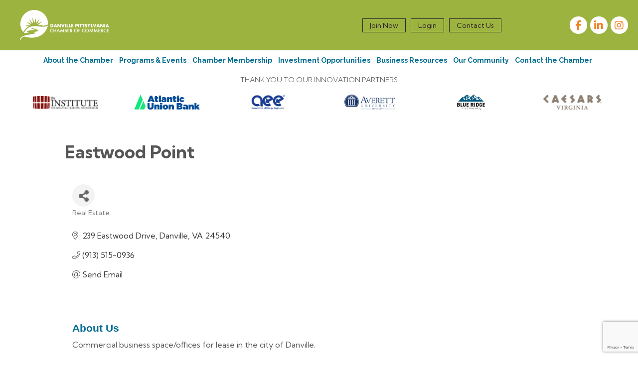

--- FILE ---
content_type: text/html; charset=utf-8
request_url: https://www.google.com/recaptcha/enterprise/anchor?ar=1&k=6LfI_T8rAAAAAMkWHrLP_GfSf3tLy9tKa839wcWa&co=aHR0cHM6Ly9idXNpbmVzcy5kcGNoYW1iZXIub3JnOjQ0Mw..&hl=en&v=PoyoqOPhxBO7pBk68S4YbpHZ&size=invisible&anchor-ms=20000&execute-ms=30000&cb=rbowo1bg7w2d
body_size: 48823
content:
<!DOCTYPE HTML><html dir="ltr" lang="en"><head><meta http-equiv="Content-Type" content="text/html; charset=UTF-8">
<meta http-equiv="X-UA-Compatible" content="IE=edge">
<title>reCAPTCHA</title>
<style type="text/css">
/* cyrillic-ext */
@font-face {
  font-family: 'Roboto';
  font-style: normal;
  font-weight: 400;
  font-stretch: 100%;
  src: url(//fonts.gstatic.com/s/roboto/v48/KFO7CnqEu92Fr1ME7kSn66aGLdTylUAMa3GUBHMdazTgWw.woff2) format('woff2');
  unicode-range: U+0460-052F, U+1C80-1C8A, U+20B4, U+2DE0-2DFF, U+A640-A69F, U+FE2E-FE2F;
}
/* cyrillic */
@font-face {
  font-family: 'Roboto';
  font-style: normal;
  font-weight: 400;
  font-stretch: 100%;
  src: url(//fonts.gstatic.com/s/roboto/v48/KFO7CnqEu92Fr1ME7kSn66aGLdTylUAMa3iUBHMdazTgWw.woff2) format('woff2');
  unicode-range: U+0301, U+0400-045F, U+0490-0491, U+04B0-04B1, U+2116;
}
/* greek-ext */
@font-face {
  font-family: 'Roboto';
  font-style: normal;
  font-weight: 400;
  font-stretch: 100%;
  src: url(//fonts.gstatic.com/s/roboto/v48/KFO7CnqEu92Fr1ME7kSn66aGLdTylUAMa3CUBHMdazTgWw.woff2) format('woff2');
  unicode-range: U+1F00-1FFF;
}
/* greek */
@font-face {
  font-family: 'Roboto';
  font-style: normal;
  font-weight: 400;
  font-stretch: 100%;
  src: url(//fonts.gstatic.com/s/roboto/v48/KFO7CnqEu92Fr1ME7kSn66aGLdTylUAMa3-UBHMdazTgWw.woff2) format('woff2');
  unicode-range: U+0370-0377, U+037A-037F, U+0384-038A, U+038C, U+038E-03A1, U+03A3-03FF;
}
/* math */
@font-face {
  font-family: 'Roboto';
  font-style: normal;
  font-weight: 400;
  font-stretch: 100%;
  src: url(//fonts.gstatic.com/s/roboto/v48/KFO7CnqEu92Fr1ME7kSn66aGLdTylUAMawCUBHMdazTgWw.woff2) format('woff2');
  unicode-range: U+0302-0303, U+0305, U+0307-0308, U+0310, U+0312, U+0315, U+031A, U+0326-0327, U+032C, U+032F-0330, U+0332-0333, U+0338, U+033A, U+0346, U+034D, U+0391-03A1, U+03A3-03A9, U+03B1-03C9, U+03D1, U+03D5-03D6, U+03F0-03F1, U+03F4-03F5, U+2016-2017, U+2034-2038, U+203C, U+2040, U+2043, U+2047, U+2050, U+2057, U+205F, U+2070-2071, U+2074-208E, U+2090-209C, U+20D0-20DC, U+20E1, U+20E5-20EF, U+2100-2112, U+2114-2115, U+2117-2121, U+2123-214F, U+2190, U+2192, U+2194-21AE, U+21B0-21E5, U+21F1-21F2, U+21F4-2211, U+2213-2214, U+2216-22FF, U+2308-230B, U+2310, U+2319, U+231C-2321, U+2336-237A, U+237C, U+2395, U+239B-23B7, U+23D0, U+23DC-23E1, U+2474-2475, U+25AF, U+25B3, U+25B7, U+25BD, U+25C1, U+25CA, U+25CC, U+25FB, U+266D-266F, U+27C0-27FF, U+2900-2AFF, U+2B0E-2B11, U+2B30-2B4C, U+2BFE, U+3030, U+FF5B, U+FF5D, U+1D400-1D7FF, U+1EE00-1EEFF;
}
/* symbols */
@font-face {
  font-family: 'Roboto';
  font-style: normal;
  font-weight: 400;
  font-stretch: 100%;
  src: url(//fonts.gstatic.com/s/roboto/v48/KFO7CnqEu92Fr1ME7kSn66aGLdTylUAMaxKUBHMdazTgWw.woff2) format('woff2');
  unicode-range: U+0001-000C, U+000E-001F, U+007F-009F, U+20DD-20E0, U+20E2-20E4, U+2150-218F, U+2190, U+2192, U+2194-2199, U+21AF, U+21E6-21F0, U+21F3, U+2218-2219, U+2299, U+22C4-22C6, U+2300-243F, U+2440-244A, U+2460-24FF, U+25A0-27BF, U+2800-28FF, U+2921-2922, U+2981, U+29BF, U+29EB, U+2B00-2BFF, U+4DC0-4DFF, U+FFF9-FFFB, U+10140-1018E, U+10190-1019C, U+101A0, U+101D0-101FD, U+102E0-102FB, U+10E60-10E7E, U+1D2C0-1D2D3, U+1D2E0-1D37F, U+1F000-1F0FF, U+1F100-1F1AD, U+1F1E6-1F1FF, U+1F30D-1F30F, U+1F315, U+1F31C, U+1F31E, U+1F320-1F32C, U+1F336, U+1F378, U+1F37D, U+1F382, U+1F393-1F39F, U+1F3A7-1F3A8, U+1F3AC-1F3AF, U+1F3C2, U+1F3C4-1F3C6, U+1F3CA-1F3CE, U+1F3D4-1F3E0, U+1F3ED, U+1F3F1-1F3F3, U+1F3F5-1F3F7, U+1F408, U+1F415, U+1F41F, U+1F426, U+1F43F, U+1F441-1F442, U+1F444, U+1F446-1F449, U+1F44C-1F44E, U+1F453, U+1F46A, U+1F47D, U+1F4A3, U+1F4B0, U+1F4B3, U+1F4B9, U+1F4BB, U+1F4BF, U+1F4C8-1F4CB, U+1F4D6, U+1F4DA, U+1F4DF, U+1F4E3-1F4E6, U+1F4EA-1F4ED, U+1F4F7, U+1F4F9-1F4FB, U+1F4FD-1F4FE, U+1F503, U+1F507-1F50B, U+1F50D, U+1F512-1F513, U+1F53E-1F54A, U+1F54F-1F5FA, U+1F610, U+1F650-1F67F, U+1F687, U+1F68D, U+1F691, U+1F694, U+1F698, U+1F6AD, U+1F6B2, U+1F6B9-1F6BA, U+1F6BC, U+1F6C6-1F6CF, U+1F6D3-1F6D7, U+1F6E0-1F6EA, U+1F6F0-1F6F3, U+1F6F7-1F6FC, U+1F700-1F7FF, U+1F800-1F80B, U+1F810-1F847, U+1F850-1F859, U+1F860-1F887, U+1F890-1F8AD, U+1F8B0-1F8BB, U+1F8C0-1F8C1, U+1F900-1F90B, U+1F93B, U+1F946, U+1F984, U+1F996, U+1F9E9, U+1FA00-1FA6F, U+1FA70-1FA7C, U+1FA80-1FA89, U+1FA8F-1FAC6, U+1FACE-1FADC, U+1FADF-1FAE9, U+1FAF0-1FAF8, U+1FB00-1FBFF;
}
/* vietnamese */
@font-face {
  font-family: 'Roboto';
  font-style: normal;
  font-weight: 400;
  font-stretch: 100%;
  src: url(//fonts.gstatic.com/s/roboto/v48/KFO7CnqEu92Fr1ME7kSn66aGLdTylUAMa3OUBHMdazTgWw.woff2) format('woff2');
  unicode-range: U+0102-0103, U+0110-0111, U+0128-0129, U+0168-0169, U+01A0-01A1, U+01AF-01B0, U+0300-0301, U+0303-0304, U+0308-0309, U+0323, U+0329, U+1EA0-1EF9, U+20AB;
}
/* latin-ext */
@font-face {
  font-family: 'Roboto';
  font-style: normal;
  font-weight: 400;
  font-stretch: 100%;
  src: url(//fonts.gstatic.com/s/roboto/v48/KFO7CnqEu92Fr1ME7kSn66aGLdTylUAMa3KUBHMdazTgWw.woff2) format('woff2');
  unicode-range: U+0100-02BA, U+02BD-02C5, U+02C7-02CC, U+02CE-02D7, U+02DD-02FF, U+0304, U+0308, U+0329, U+1D00-1DBF, U+1E00-1E9F, U+1EF2-1EFF, U+2020, U+20A0-20AB, U+20AD-20C0, U+2113, U+2C60-2C7F, U+A720-A7FF;
}
/* latin */
@font-face {
  font-family: 'Roboto';
  font-style: normal;
  font-weight: 400;
  font-stretch: 100%;
  src: url(//fonts.gstatic.com/s/roboto/v48/KFO7CnqEu92Fr1ME7kSn66aGLdTylUAMa3yUBHMdazQ.woff2) format('woff2');
  unicode-range: U+0000-00FF, U+0131, U+0152-0153, U+02BB-02BC, U+02C6, U+02DA, U+02DC, U+0304, U+0308, U+0329, U+2000-206F, U+20AC, U+2122, U+2191, U+2193, U+2212, U+2215, U+FEFF, U+FFFD;
}
/* cyrillic-ext */
@font-face {
  font-family: 'Roboto';
  font-style: normal;
  font-weight: 500;
  font-stretch: 100%;
  src: url(//fonts.gstatic.com/s/roboto/v48/KFO7CnqEu92Fr1ME7kSn66aGLdTylUAMa3GUBHMdazTgWw.woff2) format('woff2');
  unicode-range: U+0460-052F, U+1C80-1C8A, U+20B4, U+2DE0-2DFF, U+A640-A69F, U+FE2E-FE2F;
}
/* cyrillic */
@font-face {
  font-family: 'Roboto';
  font-style: normal;
  font-weight: 500;
  font-stretch: 100%;
  src: url(//fonts.gstatic.com/s/roboto/v48/KFO7CnqEu92Fr1ME7kSn66aGLdTylUAMa3iUBHMdazTgWw.woff2) format('woff2');
  unicode-range: U+0301, U+0400-045F, U+0490-0491, U+04B0-04B1, U+2116;
}
/* greek-ext */
@font-face {
  font-family: 'Roboto';
  font-style: normal;
  font-weight: 500;
  font-stretch: 100%;
  src: url(//fonts.gstatic.com/s/roboto/v48/KFO7CnqEu92Fr1ME7kSn66aGLdTylUAMa3CUBHMdazTgWw.woff2) format('woff2');
  unicode-range: U+1F00-1FFF;
}
/* greek */
@font-face {
  font-family: 'Roboto';
  font-style: normal;
  font-weight: 500;
  font-stretch: 100%;
  src: url(//fonts.gstatic.com/s/roboto/v48/KFO7CnqEu92Fr1ME7kSn66aGLdTylUAMa3-UBHMdazTgWw.woff2) format('woff2');
  unicode-range: U+0370-0377, U+037A-037F, U+0384-038A, U+038C, U+038E-03A1, U+03A3-03FF;
}
/* math */
@font-face {
  font-family: 'Roboto';
  font-style: normal;
  font-weight: 500;
  font-stretch: 100%;
  src: url(//fonts.gstatic.com/s/roboto/v48/KFO7CnqEu92Fr1ME7kSn66aGLdTylUAMawCUBHMdazTgWw.woff2) format('woff2');
  unicode-range: U+0302-0303, U+0305, U+0307-0308, U+0310, U+0312, U+0315, U+031A, U+0326-0327, U+032C, U+032F-0330, U+0332-0333, U+0338, U+033A, U+0346, U+034D, U+0391-03A1, U+03A3-03A9, U+03B1-03C9, U+03D1, U+03D5-03D6, U+03F0-03F1, U+03F4-03F5, U+2016-2017, U+2034-2038, U+203C, U+2040, U+2043, U+2047, U+2050, U+2057, U+205F, U+2070-2071, U+2074-208E, U+2090-209C, U+20D0-20DC, U+20E1, U+20E5-20EF, U+2100-2112, U+2114-2115, U+2117-2121, U+2123-214F, U+2190, U+2192, U+2194-21AE, U+21B0-21E5, U+21F1-21F2, U+21F4-2211, U+2213-2214, U+2216-22FF, U+2308-230B, U+2310, U+2319, U+231C-2321, U+2336-237A, U+237C, U+2395, U+239B-23B7, U+23D0, U+23DC-23E1, U+2474-2475, U+25AF, U+25B3, U+25B7, U+25BD, U+25C1, U+25CA, U+25CC, U+25FB, U+266D-266F, U+27C0-27FF, U+2900-2AFF, U+2B0E-2B11, U+2B30-2B4C, U+2BFE, U+3030, U+FF5B, U+FF5D, U+1D400-1D7FF, U+1EE00-1EEFF;
}
/* symbols */
@font-face {
  font-family: 'Roboto';
  font-style: normal;
  font-weight: 500;
  font-stretch: 100%;
  src: url(//fonts.gstatic.com/s/roboto/v48/KFO7CnqEu92Fr1ME7kSn66aGLdTylUAMaxKUBHMdazTgWw.woff2) format('woff2');
  unicode-range: U+0001-000C, U+000E-001F, U+007F-009F, U+20DD-20E0, U+20E2-20E4, U+2150-218F, U+2190, U+2192, U+2194-2199, U+21AF, U+21E6-21F0, U+21F3, U+2218-2219, U+2299, U+22C4-22C6, U+2300-243F, U+2440-244A, U+2460-24FF, U+25A0-27BF, U+2800-28FF, U+2921-2922, U+2981, U+29BF, U+29EB, U+2B00-2BFF, U+4DC0-4DFF, U+FFF9-FFFB, U+10140-1018E, U+10190-1019C, U+101A0, U+101D0-101FD, U+102E0-102FB, U+10E60-10E7E, U+1D2C0-1D2D3, U+1D2E0-1D37F, U+1F000-1F0FF, U+1F100-1F1AD, U+1F1E6-1F1FF, U+1F30D-1F30F, U+1F315, U+1F31C, U+1F31E, U+1F320-1F32C, U+1F336, U+1F378, U+1F37D, U+1F382, U+1F393-1F39F, U+1F3A7-1F3A8, U+1F3AC-1F3AF, U+1F3C2, U+1F3C4-1F3C6, U+1F3CA-1F3CE, U+1F3D4-1F3E0, U+1F3ED, U+1F3F1-1F3F3, U+1F3F5-1F3F7, U+1F408, U+1F415, U+1F41F, U+1F426, U+1F43F, U+1F441-1F442, U+1F444, U+1F446-1F449, U+1F44C-1F44E, U+1F453, U+1F46A, U+1F47D, U+1F4A3, U+1F4B0, U+1F4B3, U+1F4B9, U+1F4BB, U+1F4BF, U+1F4C8-1F4CB, U+1F4D6, U+1F4DA, U+1F4DF, U+1F4E3-1F4E6, U+1F4EA-1F4ED, U+1F4F7, U+1F4F9-1F4FB, U+1F4FD-1F4FE, U+1F503, U+1F507-1F50B, U+1F50D, U+1F512-1F513, U+1F53E-1F54A, U+1F54F-1F5FA, U+1F610, U+1F650-1F67F, U+1F687, U+1F68D, U+1F691, U+1F694, U+1F698, U+1F6AD, U+1F6B2, U+1F6B9-1F6BA, U+1F6BC, U+1F6C6-1F6CF, U+1F6D3-1F6D7, U+1F6E0-1F6EA, U+1F6F0-1F6F3, U+1F6F7-1F6FC, U+1F700-1F7FF, U+1F800-1F80B, U+1F810-1F847, U+1F850-1F859, U+1F860-1F887, U+1F890-1F8AD, U+1F8B0-1F8BB, U+1F8C0-1F8C1, U+1F900-1F90B, U+1F93B, U+1F946, U+1F984, U+1F996, U+1F9E9, U+1FA00-1FA6F, U+1FA70-1FA7C, U+1FA80-1FA89, U+1FA8F-1FAC6, U+1FACE-1FADC, U+1FADF-1FAE9, U+1FAF0-1FAF8, U+1FB00-1FBFF;
}
/* vietnamese */
@font-face {
  font-family: 'Roboto';
  font-style: normal;
  font-weight: 500;
  font-stretch: 100%;
  src: url(//fonts.gstatic.com/s/roboto/v48/KFO7CnqEu92Fr1ME7kSn66aGLdTylUAMa3OUBHMdazTgWw.woff2) format('woff2');
  unicode-range: U+0102-0103, U+0110-0111, U+0128-0129, U+0168-0169, U+01A0-01A1, U+01AF-01B0, U+0300-0301, U+0303-0304, U+0308-0309, U+0323, U+0329, U+1EA0-1EF9, U+20AB;
}
/* latin-ext */
@font-face {
  font-family: 'Roboto';
  font-style: normal;
  font-weight: 500;
  font-stretch: 100%;
  src: url(//fonts.gstatic.com/s/roboto/v48/KFO7CnqEu92Fr1ME7kSn66aGLdTylUAMa3KUBHMdazTgWw.woff2) format('woff2');
  unicode-range: U+0100-02BA, U+02BD-02C5, U+02C7-02CC, U+02CE-02D7, U+02DD-02FF, U+0304, U+0308, U+0329, U+1D00-1DBF, U+1E00-1E9F, U+1EF2-1EFF, U+2020, U+20A0-20AB, U+20AD-20C0, U+2113, U+2C60-2C7F, U+A720-A7FF;
}
/* latin */
@font-face {
  font-family: 'Roboto';
  font-style: normal;
  font-weight: 500;
  font-stretch: 100%;
  src: url(//fonts.gstatic.com/s/roboto/v48/KFO7CnqEu92Fr1ME7kSn66aGLdTylUAMa3yUBHMdazQ.woff2) format('woff2');
  unicode-range: U+0000-00FF, U+0131, U+0152-0153, U+02BB-02BC, U+02C6, U+02DA, U+02DC, U+0304, U+0308, U+0329, U+2000-206F, U+20AC, U+2122, U+2191, U+2193, U+2212, U+2215, U+FEFF, U+FFFD;
}
/* cyrillic-ext */
@font-face {
  font-family: 'Roboto';
  font-style: normal;
  font-weight: 900;
  font-stretch: 100%;
  src: url(//fonts.gstatic.com/s/roboto/v48/KFO7CnqEu92Fr1ME7kSn66aGLdTylUAMa3GUBHMdazTgWw.woff2) format('woff2');
  unicode-range: U+0460-052F, U+1C80-1C8A, U+20B4, U+2DE0-2DFF, U+A640-A69F, U+FE2E-FE2F;
}
/* cyrillic */
@font-face {
  font-family: 'Roboto';
  font-style: normal;
  font-weight: 900;
  font-stretch: 100%;
  src: url(//fonts.gstatic.com/s/roboto/v48/KFO7CnqEu92Fr1ME7kSn66aGLdTylUAMa3iUBHMdazTgWw.woff2) format('woff2');
  unicode-range: U+0301, U+0400-045F, U+0490-0491, U+04B0-04B1, U+2116;
}
/* greek-ext */
@font-face {
  font-family: 'Roboto';
  font-style: normal;
  font-weight: 900;
  font-stretch: 100%;
  src: url(//fonts.gstatic.com/s/roboto/v48/KFO7CnqEu92Fr1ME7kSn66aGLdTylUAMa3CUBHMdazTgWw.woff2) format('woff2');
  unicode-range: U+1F00-1FFF;
}
/* greek */
@font-face {
  font-family: 'Roboto';
  font-style: normal;
  font-weight: 900;
  font-stretch: 100%;
  src: url(//fonts.gstatic.com/s/roboto/v48/KFO7CnqEu92Fr1ME7kSn66aGLdTylUAMa3-UBHMdazTgWw.woff2) format('woff2');
  unicode-range: U+0370-0377, U+037A-037F, U+0384-038A, U+038C, U+038E-03A1, U+03A3-03FF;
}
/* math */
@font-face {
  font-family: 'Roboto';
  font-style: normal;
  font-weight: 900;
  font-stretch: 100%;
  src: url(//fonts.gstatic.com/s/roboto/v48/KFO7CnqEu92Fr1ME7kSn66aGLdTylUAMawCUBHMdazTgWw.woff2) format('woff2');
  unicode-range: U+0302-0303, U+0305, U+0307-0308, U+0310, U+0312, U+0315, U+031A, U+0326-0327, U+032C, U+032F-0330, U+0332-0333, U+0338, U+033A, U+0346, U+034D, U+0391-03A1, U+03A3-03A9, U+03B1-03C9, U+03D1, U+03D5-03D6, U+03F0-03F1, U+03F4-03F5, U+2016-2017, U+2034-2038, U+203C, U+2040, U+2043, U+2047, U+2050, U+2057, U+205F, U+2070-2071, U+2074-208E, U+2090-209C, U+20D0-20DC, U+20E1, U+20E5-20EF, U+2100-2112, U+2114-2115, U+2117-2121, U+2123-214F, U+2190, U+2192, U+2194-21AE, U+21B0-21E5, U+21F1-21F2, U+21F4-2211, U+2213-2214, U+2216-22FF, U+2308-230B, U+2310, U+2319, U+231C-2321, U+2336-237A, U+237C, U+2395, U+239B-23B7, U+23D0, U+23DC-23E1, U+2474-2475, U+25AF, U+25B3, U+25B7, U+25BD, U+25C1, U+25CA, U+25CC, U+25FB, U+266D-266F, U+27C0-27FF, U+2900-2AFF, U+2B0E-2B11, U+2B30-2B4C, U+2BFE, U+3030, U+FF5B, U+FF5D, U+1D400-1D7FF, U+1EE00-1EEFF;
}
/* symbols */
@font-face {
  font-family: 'Roboto';
  font-style: normal;
  font-weight: 900;
  font-stretch: 100%;
  src: url(//fonts.gstatic.com/s/roboto/v48/KFO7CnqEu92Fr1ME7kSn66aGLdTylUAMaxKUBHMdazTgWw.woff2) format('woff2');
  unicode-range: U+0001-000C, U+000E-001F, U+007F-009F, U+20DD-20E0, U+20E2-20E4, U+2150-218F, U+2190, U+2192, U+2194-2199, U+21AF, U+21E6-21F0, U+21F3, U+2218-2219, U+2299, U+22C4-22C6, U+2300-243F, U+2440-244A, U+2460-24FF, U+25A0-27BF, U+2800-28FF, U+2921-2922, U+2981, U+29BF, U+29EB, U+2B00-2BFF, U+4DC0-4DFF, U+FFF9-FFFB, U+10140-1018E, U+10190-1019C, U+101A0, U+101D0-101FD, U+102E0-102FB, U+10E60-10E7E, U+1D2C0-1D2D3, U+1D2E0-1D37F, U+1F000-1F0FF, U+1F100-1F1AD, U+1F1E6-1F1FF, U+1F30D-1F30F, U+1F315, U+1F31C, U+1F31E, U+1F320-1F32C, U+1F336, U+1F378, U+1F37D, U+1F382, U+1F393-1F39F, U+1F3A7-1F3A8, U+1F3AC-1F3AF, U+1F3C2, U+1F3C4-1F3C6, U+1F3CA-1F3CE, U+1F3D4-1F3E0, U+1F3ED, U+1F3F1-1F3F3, U+1F3F5-1F3F7, U+1F408, U+1F415, U+1F41F, U+1F426, U+1F43F, U+1F441-1F442, U+1F444, U+1F446-1F449, U+1F44C-1F44E, U+1F453, U+1F46A, U+1F47D, U+1F4A3, U+1F4B0, U+1F4B3, U+1F4B9, U+1F4BB, U+1F4BF, U+1F4C8-1F4CB, U+1F4D6, U+1F4DA, U+1F4DF, U+1F4E3-1F4E6, U+1F4EA-1F4ED, U+1F4F7, U+1F4F9-1F4FB, U+1F4FD-1F4FE, U+1F503, U+1F507-1F50B, U+1F50D, U+1F512-1F513, U+1F53E-1F54A, U+1F54F-1F5FA, U+1F610, U+1F650-1F67F, U+1F687, U+1F68D, U+1F691, U+1F694, U+1F698, U+1F6AD, U+1F6B2, U+1F6B9-1F6BA, U+1F6BC, U+1F6C6-1F6CF, U+1F6D3-1F6D7, U+1F6E0-1F6EA, U+1F6F0-1F6F3, U+1F6F7-1F6FC, U+1F700-1F7FF, U+1F800-1F80B, U+1F810-1F847, U+1F850-1F859, U+1F860-1F887, U+1F890-1F8AD, U+1F8B0-1F8BB, U+1F8C0-1F8C1, U+1F900-1F90B, U+1F93B, U+1F946, U+1F984, U+1F996, U+1F9E9, U+1FA00-1FA6F, U+1FA70-1FA7C, U+1FA80-1FA89, U+1FA8F-1FAC6, U+1FACE-1FADC, U+1FADF-1FAE9, U+1FAF0-1FAF8, U+1FB00-1FBFF;
}
/* vietnamese */
@font-face {
  font-family: 'Roboto';
  font-style: normal;
  font-weight: 900;
  font-stretch: 100%;
  src: url(//fonts.gstatic.com/s/roboto/v48/KFO7CnqEu92Fr1ME7kSn66aGLdTylUAMa3OUBHMdazTgWw.woff2) format('woff2');
  unicode-range: U+0102-0103, U+0110-0111, U+0128-0129, U+0168-0169, U+01A0-01A1, U+01AF-01B0, U+0300-0301, U+0303-0304, U+0308-0309, U+0323, U+0329, U+1EA0-1EF9, U+20AB;
}
/* latin-ext */
@font-face {
  font-family: 'Roboto';
  font-style: normal;
  font-weight: 900;
  font-stretch: 100%;
  src: url(//fonts.gstatic.com/s/roboto/v48/KFO7CnqEu92Fr1ME7kSn66aGLdTylUAMa3KUBHMdazTgWw.woff2) format('woff2');
  unicode-range: U+0100-02BA, U+02BD-02C5, U+02C7-02CC, U+02CE-02D7, U+02DD-02FF, U+0304, U+0308, U+0329, U+1D00-1DBF, U+1E00-1E9F, U+1EF2-1EFF, U+2020, U+20A0-20AB, U+20AD-20C0, U+2113, U+2C60-2C7F, U+A720-A7FF;
}
/* latin */
@font-face {
  font-family: 'Roboto';
  font-style: normal;
  font-weight: 900;
  font-stretch: 100%;
  src: url(//fonts.gstatic.com/s/roboto/v48/KFO7CnqEu92Fr1ME7kSn66aGLdTylUAMa3yUBHMdazQ.woff2) format('woff2');
  unicode-range: U+0000-00FF, U+0131, U+0152-0153, U+02BB-02BC, U+02C6, U+02DA, U+02DC, U+0304, U+0308, U+0329, U+2000-206F, U+20AC, U+2122, U+2191, U+2193, U+2212, U+2215, U+FEFF, U+FFFD;
}

</style>
<link rel="stylesheet" type="text/css" href="https://www.gstatic.com/recaptcha/releases/PoyoqOPhxBO7pBk68S4YbpHZ/styles__ltr.css">
<script nonce="w1UWStGCzYe5V3sKNAYVBQ" type="text/javascript">window['__recaptcha_api'] = 'https://www.google.com/recaptcha/enterprise/';</script>
<script type="text/javascript" src="https://www.gstatic.com/recaptcha/releases/PoyoqOPhxBO7pBk68S4YbpHZ/recaptcha__en.js" nonce="w1UWStGCzYe5V3sKNAYVBQ">
      
    </script></head>
<body><div id="rc-anchor-alert" class="rc-anchor-alert"></div>
<input type="hidden" id="recaptcha-token" value="[base64]">
<script type="text/javascript" nonce="w1UWStGCzYe5V3sKNAYVBQ">
      recaptcha.anchor.Main.init("[\x22ainput\x22,[\x22bgdata\x22,\x22\x22,\[base64]/[base64]/[base64]/ZyhXLGgpOnEoW04sMjEsbF0sVywwKSxoKSxmYWxzZSxmYWxzZSl9Y2F0Y2goayl7RygzNTgsVyk/[base64]/[base64]/[base64]/[base64]/[base64]/[base64]/[base64]/bmV3IEJbT10oRFswXSk6dz09Mj9uZXcgQltPXShEWzBdLERbMV0pOnc9PTM/bmV3IEJbT10oRFswXSxEWzFdLERbMl0pOnc9PTQ/[base64]/[base64]/[base64]/[base64]/[base64]\\u003d\x22,\[base64]\x22,\[base64]/[base64]/DhzA8U8K2GWbClFtsDwUiwqJ6T04YTcKcEU1ZQVR0YG1nWBo/LsOPAgV7wofDvlrDjsKDw68Aw5zDqgPDqHdhZsKew6zCs1wVKcK+LmfCpsOvwp8Dw5rCoGsEwrLCl8Ogw6LDgMOlIMKUwqDDlk1gMsOSwotkwpY/wrxtK2MkE2kTKsKqwrzDgcK4HsOUwofCp2N5w5nCj0gqwrVOw4g/[base64]/DsV8gDSDCsG5fDcO6wqkNCjUXUj7DsMKLAkZHwprDtQbDvsKmw6wdA1PDkcOYAXbCohMwb8K3c0Q1w4fDvEfDisKSw6d8w5s5eMOPYnjCmsKcwqBnc3XDucKGUBnDhMKqUMOCwpHCgDY/woDDpBtqw6IAPMOBERPCvmDDtSnCn8K6LsKNwr0DbcOpH8OrJcOoD8KsTmbCjDkOdMO/ScKoeCQEwqnCsMOVwq8DJ8OUFEDDhsO8w4/[base64]/DigHCu8KXw6IlIMOuO2HDt1MRwqIlfsOTBXduQsOtwoZlTEDCpWDDvnzCqTfCvVxqwqMhw5zDrDbCpgYNwoRcw5XChyXDoMOzCwLDkk3Ct8OywpLDhcK9Ik/[base64]/[base64]/DjMKSw7PDiMOwI8KzZ8OuPBgmwrrCmRvCjj3DnHRGw69hw6DCqcO3w7l0AcK3dMOxw5/[base64]/CscOxAcO2w7fCrsOSw4/Dp8OOE8OtASbDhsKjM8OhfgnDl8K5wr9/[base64]/DuGIXw6d1RjgwwqLDiTHDswNZBWzDlCZVw5HDvSXClcKQwpfDhhrCrcOHw6Fnw6wowpdEwqjDi8Oow5fCuA5qHBxQXxkRwpHDg8O6wrfCksO4w5bDjVzCnRQ2YCF7NMODN0LCmHA3w7fDgsKlI8KYwolFJ8KkwoHCisK9wq0Ow7rDo8OCw4/DvcKFT8KQQhrCqsK4w63CkRvDjB3DssK7wpzDu2RTwqUXwqhGwqHDksK5fB5CcTLDrMKuGynCncO2w7bCmGEow7/Dmw7Ck8K4wqXDghLDujY0IWQpwpPDmm3Cjk15f8OuwqknMT7DlAotYsKMw5vDsHZ9wqfCncO1dn3CvUvDtMOMb8OdbyfDpMOMBT4iTW0PUHNEwoHCgA7Cnhd/w5PCsATCrW1QIMKkwobDtEbDsHogwrHDpcOTOgPCm8KjfcOMAXkiSx/DoxdgwoEGwrbDlS/DmgQKwofDlsKCYMKOM8KOw6vDqsK/[base64]/Dj8Ogw69SwrrDnSADWSUzw6nCvwUUwqbCssOkw5EFwqsMIX7CtsOkXsOkw457LsKMw5d2bnLDl8OXeMK+d8OpXErDgDbCkVnCsnXCscO5D8KWCsKSF33Cq2PDhBLDocKdwo3DqsK8wqM8S8Oswq1MHDfCs1HChGbCpG7DhzMzfVXDh8O3w5/DgMK8w4LDhDxQFVDChgQgYsKEw7XDssK0wo7CslrDlxI6C3kEMy5AdgvCnWvDjMKkw4HDlcK6CcKJwr7Dr8KFJj7DgHfCky7CicOWKsOjwoHDp8K9w4vDk8K/[base64]/[base64]/[base64]/[base64]/[base64]/[base64]/HG0BwqzDpHMgwp8cw7PCqwDCmwjCgR3DhcOBcMKAw7xOwoA4wqsfZcOWw7vCuHUsXMOBVkbCkkzDkMOWdQfDsBd+SGZDXMKUIjsuwoNuwpDDpXJrw4fDp8KFwoLCpgQzL8O9wpPCicOVwrMDw7wOI2AqMT/CqxjCpRbDinrCvsK0PMK+wrfDlRfCvVwhw6IqAMKrNlPCkcOcw73CncKqJcKdQ0F/[base64]/DjsOyCyHDnMO4wpsJagVew4RnYC1Jwp5Vc8Omw47DqMKpQhMtLhHCmcOdw5fClTbCkMODVMKqCmbDssK8EmvCtQZKKCVyGsKSwrHDkcKPwpXDvSkFCsKqK0nCoW8Iwqh+wrvClsKYGQtwGcK0Y8O6UirDpjHDgcOHJX5Qam47w47Dvl/[base64]/CnVDCtBw6wogWAgUxwrBbF8OXUho5w7rDvTPCpcKCw4NDwqLDlsOywoTCjzoAbMKWwqbCi8K1ScKwVBbCiQrDh0/DvMKKXsO7w74BwpvDihkIwpVmwqHCpCJLwoHDnUXDvMKPwq/DrsKQc8K5WjwtwqTDnzt+FsOJwrJXwqhGw4EIOgM2QcK9w6NXPg1Uw5VTw5fDvXE3T8O3cQlOECjCn1HDjC5AwqVdw7HDs8OKA8KVRzN4VsO9GsOMwpAHwr9PAATDlgVHP8K5ZGLCnDzDicOXwrYpasKeVsKDwqtmwpVLw47DnWpBw549w7JuRcOddFMJw6DDicOOHS/DlsOhw7ZUwq93wpI5LG3Dn3jCvkDDpw15HTR7TcOhF8KTw6xREBrDlMK6w4vCi8KaNG7DgGrCksOqSMKMYCDCjMO/[base64]/Dk1BgCMKWJw/DlAczB8OHwo/CrMOMwrbCqcOwBW7DjMK5w7Umw4/DvGHDrjsnwr3Ci3oUwrLDn8O8fMKow4nDisK2K2kbwq/[base64]/[base64]/w4/DrFHDtcOnwq3CnsK1wo3Dl8KAbGZcERwJK19JO0jDssK0wqoWw6h+OMKnRcOIwofCscOjRsOMwrDCiW4NFcOAB3zCv0Zmw5rDiwHDsUERSsOQw7Ujw7/CvG9DME/Ck8KRwpQ5IMKSwqfDj8OlZsK7wrwodUrClmrDuUFcwo7CrwZMYcKFRSLDlTptw4JXTMOiI8KkP8KiWGQmw61rwq93wrYsw7RPwoLDlid+KH4nE8KNw4hKDMO0wrXDn8O2M8KCw6fDnGZgC8O3M8KeCm/Cnz1pwolDwqjDoWpMEBxMw5HCsl8hwr5WOMOBJcK4HQ0nChU/wpTCpGR5wpXCt2PDr3DCv8KGdWvCjH9dHMOTw4Fxw4kOIsKiH1csV8O0ccKgw4hWwpMfIg1XX8Krw7/CgcONZcKBMhfCt8OgJ8KCwpDCtcO+w5wSwoHDtsOKw7URKSg+w67CgcOlGS/Ds8OqTMOzwqcbcMOzF2dOYDjDqcKeecKvwrvClsOzWlHCnHrCiVnComFCa8O9VMKdwrzDisKowp9Mwrkfbjlka8OCwoMlSsO4VRzDnMOySUzDjC4CdWIaBUnCpMKuw44SVj/[base64]/wrPDmsKzwrE2CMOXw4FrwpLCuWDCs8O2w4HDh8Kcw4ZLLcK7WMKIwrPCqBXCnsKow7E/[base64]/LATCg8KAw7I5MsOlw4kcwo7Dk3vChR5GIGHCpMK8NsO8O2jCq0TCrCQ7w5LChktuGcKFwrN7XhDDusOqwpjDn8OywrPCs8KwW8KDFMKESsK6WcOUwo0HZsKkTG82wrHDkynDvcK9c8KIw71jIsOTecOLw4pfw5sGwo3CrMK/ehrCuCHCjT5Vwo/Di2vDrcOPVcOVw6gJQsKZWjBrw51PYcOCEBYgb39AwovCncKow6jDnV19BMKawpJRYlPDmT5OQ8KeTcOWwohYwoMfw7dGwp3CrMKwGcO3VcK5wq/DpVzDs0s7wqHDusKzAcOYQMO2VMO9VMOJKsKCXMKEIy5+eMOnPRxWFUYUwqhqLsKHwo3Ct8O/w4LCv2TDmC7DksK9TMKKSXBrw40WNzAlJ8KbwqASP8O9worCtcOAHAQnAMKmw6rCjkx/w5jCrjnCk3Eiw7AtSyN0w7/CqE5NbzvCgwNtw7LCm3DCg2I9w71pGsOcw5TDhgfDkcKyw5ARw7bCjG9Sw4prYsO8YsKrbMKLVFXDoRwYK3M2W8O6OTcow5fCjVzDhMKXw7fCmcK6VDADw5tIw6FyZFYVw6/DnBjCqMKwGnzCmx/CrkPCt8KzHQ4nNzI/w5XChcOpHsKNwoDDgcK8JMO2dsOmakHCt8KJNQbCpsKREVoywqgaEzUqw6UGwpY6f8Kswo4Mw5XChcO0wrk7C2jCnFdxDG/[base64]/Dnnp/w5UZw5XDhQIVE8OUwpkveMKeFHPCkjXDg38QS8KhQk3CmhdyK8K2OMKYwpnCqhnCun4GwrEowoxfw6s1w6LDgsOxw7rChcK/YEfDvQsAZkxXJCccwq1pwocKwq9ww4lcMhzDvDDCmMK2w4E/wrtmw4XCs1sCw67ChRzDhcKYw6LCmk3Dqz3CsMOcXx1JN8KNw7piwrfCt8OQwps9wp5aw6gtSsONwrLDtMKCOSTCgMK4wqMPwp3DkQkjw7LDjcKQI195dRLCqBldW8KGTWbDhMOTwrrClhfCm8KIw7fCncK1woAwSsKRLcK+JsOfwo7DpUJsw4dhwqTCr2wcHMKfb8K/[base64]/Cvi3Cj8K0CsO0SlnDocOsScKTMcKEw69MwpPCgsO+SBgqQcOlbxMhw6V7wo57Bi9HRcO/TFlAcsKVfQrDonHCkcKHw41tw5vCssKuw7HCscKQU14swpBGRcKzPjbChcKcw7xDIBxcwr/[base64]/CizfCucKOwrFDw7BFwo7CgFJ6ZMKaMlQqw7B2w6EFwoHCnBAxcMKdw7wQwoPDv8OEwobDiikiUkXDrcKxwqkaw4PCszNPZMO2IcK5w7tewq0dTy/CusOswobDoGNNw7HCuB8Vw7PDrRQVwrnDiVwIwrplLAHCikTDmcK8wp/CgsKFwpZUw5jCmMKaD1XDpMKQf8K5wotjwrMEw6vCqjFUwpU/wozDjw5Nw4vDv8Ouw7leRT/[base64]/CiHvCmsK9Z8KyLsOGwpIEX8KXXAkwNVgrSBnDpybDqsKwYsKLw6PCncK2cTTDvcKFXQjCqMKicSA6GcKxYMOnwpDDgi/DjsOuw5bDucO/wrfDo1JpEToDwqcAfBTDs8KSw5s0w5Usw6MbwrvDpsKIKzoGw6d9w7DCiVbDr8O1C8OEKcOSwpvDnMKqTVwGwrwTSF59AcKFw7XDoxLDscK2wpE6E8KFDx99w7jCoUHDuB/ClH/CgcOZwrZ0WcOCwo3CusKWY8KCwqVbw4rDonPDpMOIU8Kwwo8UwpAZTm0ywo3CusOHTk5Kwrdlw4XChXlGw68/SD8yw4MRw5XDksOXNkIwZz/DtsOAwrs1XcKqwrnDvsOPBsKzVsOkJsKSYR/CqcK0wqTDmcOCDzoZbU3CsFVkwofCpCzDrsOyHsO1UMK+C0MJeMOjwo/Cl8Kiw6N8BsOiUMKhaMO5LMKbwpFQwoIPw6PCg0cKwpnDlnVwwrHCsS5rw7bDlGFccl1QNMKzwrs1IcKQO8OHNMOBD8OQc3NtwqhYCDXDrcOvwq7DqULCs1EMw5J4MsOBDMK/wobDkV1uc8OTw7jCshNww7XDl8OqwrREw4jCksK5JjnClsOXaV8mw5LCtcKHw5QjwrsOw5PDhixQwq/DuVdTw4zCvcOnO8K+w4QNaMKww7N4w5stw5XDtsODw41gAMO/w7jCgsKLwoBvw6zCt8Orwp/Ci1XCjGBQMx3CmF9IeG1HLcKYbsOiwq82wrVHw7XDnT0/w6EwwrDDihPCkMKJw7zDkcOBC8O1w4QNwrV/[base64]/Cg8ONWEvDkG/DqcOrMSDDmMOTwpUFcMOhw5R8wp8JGggPBcKNb0bCrcOgw7x4w7zCisKvwoMjLAjCjEPCkBpaw6Qkw6owNQcCw7lvJADDvSMdw4TCm8K4ei17wo5Pw7IuwqXDkh/[base64]/DmDIUwpLDoWbCrE/Cng8Fwq0EwqDDr2F9M1UgKsKfNGFwb8OcwphQwpsnw7NQwoVcRTzDuTBoDcO5dMKHw4PCscOLw4PCsk8/VcOvw6YnVcOVK2M6QgsjwoQfwrZ5wrDDlsKKBcOZw53DrsOBQRs3dX/DjsOKwr9zw59dwrvDgxnChsKAwoh+wpvChinCkMKfNR8cFGLDhMOuSQ4Rw63DkhPCn8OHw41bPVp9wpg4L8K6ZcOzw6MqwpQ6BMKhw5bCsMOOEcKjwrxrRT/[base64]/DvHI+wrvDtcOxacKnw7A7NFfDgMOgVQYCw5bDrxLDow9nwq5NPGcHZ1zDnl/CpcKjIwvDiMKcw4UPesOfwpnDmMO6w7nCm8K+wrbCg0nCmFnDscOXckXCoMO5eTXDh8O6wpbCgljDgcKMPiPClcKbZ8OGwqvCjw/[base64]/CoMOuwpjClcOTI8OGI8Kew7XDpMORw6XCpSzCqkY0w7HCmBTCjU1Nw7zCvRJHw47DhENiwr/CqGXDhFPDjsKODMO/FMKlY8KOw5gxwrzDoQ7Cs8O/w5BYw5gsEiInwpddOllyw6Y4wr8Mw5ALw5jDmcODNcOfw4zDsMKINcO6B1NwMcKiMgjDq0jDkSLCn8KtU8OsQsO2wow5w5LChnbCoMOIwovDlcOBdGRvwqIMwqrDscKgw58oH256dsKxaALCtcOXel7DkMKPUsKidW/DhXUtY8KTwrDCuCLDocK/ElpBwp4uw5FDwrN9OHMpwodIw4fDok9QJ8OfRsKYw5h2KElkGmLCokB6woLDuT7DmcOQVBrDjsOYI8K/w5rDqcOlWMOxNsONGHfCkcOtLTRLw5chVMKwF8OZwr/[base64]/CrGjDplzCu8K5wq3DvGgvwocNwrDCq8OceMKnZcOdJ1xnPX88LcKkw4lCw68FYRMFQcOEC11KODvDszQgTMOkME19HsKgdVfCsnzChmQFw4M4w43Dl8Otw6x3wp7Drjk0KxN/w4zCtsOzw6LChkjDiCfDssOlwqdaw4HCgQNLwpbCpQLDtsKXw5vDkkAEwoUrw7glw5/DnFHDkTLDkV/[base64]/DvCccw4BaeABkQU7CssO2ejQ1w6lgwrgmTiQOOGUUwpvDjMKewrApwpMRLGxeZMKjOEtpM8Kww4LClMKnXcOVUsO0w5TCicKKJ8OfOcKWw40Mwq0Two7CncO0w68/wpNGw6/[base64]/w7MBwoPDrMKnYsKEw4k2AMOLUcKocEzCn8KcwoYmw5XCrhXCpBo9cBLCvQclwp3DijUdTi/DmwDCqcOMSsKzwp4QaBzDu8KBDEQfw7TCr8OUw5LCl8K6XsOKw4JJOlnDqsKOUERhw4fClBDDlsK1w5DDh0rDsUPCpcK1VG1kGsKXw4w8VW/DhcKPw60pFlzDrcK5SsOfW18fEcKqQjM5C8KBaMKHIkhNRsK4w5nDmMOGPsKnbVElw7vDnjoSw6nCjizDncKFw4UJDFHCjsO8RMOFNsOPa8K3JxtOw58cw73CqDjDrMOeFHrCiMO/wpfDhcKwF8O9KV4jT8OHw5XDuQA7UEQOwpvDgMOpPMOWHFhgIcOQwofDncKGw7tTw4nCrcKzJjDDgmBUcxUPUcOiw415wqDDjlTCs8KII8KbVMOwWktzwocafD5PA11zwp8Dw4TDvMKYOcKswo7DhmTCosO8MsKNw4x7w55ew4gKWR9SYlrCoz9Oc8O3wpRsMm/Dr8ODYxxdwqxmEsOqGsKzNHB/w6liJ8OQw7PDhcKUaxHDkMOaGnRgw4kiWX5uA8KrwoTCgGZFLsOqw5bCusK3wrXDmDDDlsOjw7HDssKOWMOowojCrcOBLMOfw6jDtMOxw7kNdMKxwrINw5/Dnxluwosowpk5wo85fivCvWNVw6kYV8ONasOdX8KRw7NCNcKyXMK3w6rCocOJbcKvw4DCmzVuWgnCq1/DhT3CksK5woNNwp8OwrAiV8KRwo1KwpxvL07CrcOcwqDCpcOGwrfCicOfwrfDqTXCm8Knw6law7E4w57Dl0/CixHCsT9KScOiw5Utw4DDlgvDr07Coz8MCRjCjUzDsVQYw6AkcGjCjcOYw5nDmcO+wr1XIsOhBsOkPMOtbMKwwo4ew7A1EMOZw6otwoXDungqfcOhesOfMcKTICXCsMK8FxfCn8KpwqDCjwfCvXsXBcO1wqXClSQsUilZwp3CmMO/wqsnw40FwpPCnjE4w4vDhsKswqkNRWjDi8KvBnxyCiLDpsKew40hw6Z2EMK5eGjCn0c/Q8K5wqPDrEhjHkQLw7PDiip7woVywr/CnnTDkXpkOcKZWnPCqsKQwpodSyDDvjPCjzFRwr7DpMOKaMOHw5hKw7vCosKxFVYKH8KJw4rCrsK7ScO7Tj7Di2k0asOEw6/Ctjxnw54RwrsOdWbDocO8ZjXDjF9Yd8O/w44iWU7CkUfDjcOkw6nDhBLDrcOww5hRw7/Dn0x3W3oLFHxWw7EFw7jCvC7CnSHDnW5+wqxqNFdTIB/DmsOwFMO0wr9VBxpoOjfDu8KiHmRvbxIJJsOhC8KAcnwnQgzCoMOWc8KSAlp3QChOGg4ewrLDsh9/UMKUwrLCrQHCuCRiw5AJw7AcPFkiw6fDn3nCsW/Cg8Kow5tHwpc0eMOSwqp3wqfCusOwIX3CiMKsR8KrKcOiw6jDm8OtwpDCihfDgW44LTzDknxADzrCm8Oyw78awq3DucKHwoHDnw4ywpwAFn3CvAErworCuA7DsWggworDtHHDsD/[base64]/TS7DvsK9BcOJScO0EzzCncO9wprDlkFtL8OUPMKGw57DtBPDiMKiwrjCrsKEXMKKwpDCi8ORw4vDtRomBcKqfcOMGAEcbMOPRgLDvQLDi8KYXsKWRsKvwp7Dl8KkLgDCisK7w7TCuwJYw7/CnX8zaMOwQT9NwrHDqBHDo8KOw5XCocO4w4Y+NMOjwp/DssKuRcOcwrBlwp3DlsKcw53ChMK1PUZmwrJQL2/DrHnDrW7DiDrCqXDDj8O2HQU1w6vDsXrDiEJwNiDCkcOkNcOgwqHCqcKZLcOXw7DDlcOuw5dVVxc5T1MDSwA7w6TDk8OewrXDrWoiXDMawo/CgRlqVsK/XEVgGcOfJlQRTS7CncO4wrcPNSjCtmnDniLCq8ORXcOdw7AUe8Odw6/DuH7CjkHCtTjDhMKNDUQcwpZpwobDpGvDlDgdw75BMjMGesKIJsOcw5fCosOAcmbDlsOmYcOTw4c7V8K2wqcaw5vDkkQaRcK2JQdISMKvw5BLw4zDnXvDim5wdFzDvcOgwps+w5nDmQfCocKRw6dLw6ByeR/CnRNuwq/CgMKrHsKKw4xWw4x3UMKhfFYAwpLCgETDk8Opw4INem8vXmvCoGTCvjQLwpDDpz/CiMOVXXfCtsKNXGjCoMKoN3ZxwrrDtsO1wqXDjMO6AHdYUcOYw58NMgwhw6Q7GsONKMKNw7JcUsKVAid+RMO/MsK0w5vCnsOTwp5ySsOKe0rCgsOFeCjCjsOvw7jDsH/[base64]/[base64]/CvnbDvkB/IMKSKhAHFmHDqk0+TGvDuiHDvMOOw7nClXpJwpHCqWUvWk1STMOqw4YQw6Ncw4V+Im7ConoDwotMRWbCuQrDrjjDs8O8woHCoQRWLcOcw5TDlMO3C34Bc10ywoM8WcKjwpnDngAhwqpjYUoPw7N6wp3Csy8FSTt4w4dAVMOQO8KZwqLDrcKYw6Vnw7/[base64]/w44/[base64]/ecKoJWJAMlwCfsOxcsKyw7MDT3rDsC5Gw6cbwr5nwrbCgl/[base64]/[base64]/DmVHDtlIQwqR/[base64]/w5fCtMK8PwxLB3PDg3zCk8KUwp7DpzwNw4g8w6jDr2fDgsKewo/DhHJUwopOw4FbL8KqwoXDt0fDqHUuO19OwofDvR/DgATDgAZ1woTCvxPCnhwaw7Ynw6HDgR/CvcKoasKVwpLDk8OuwrErFSRuw7hpN8Oswo3CoG7CscKBw6MJw6XCtsK3w4/DuyRKwpPClXNsFcOsGl1WwrzDj8Ohw4vDlRJdZsK8KsOWw5sBQ8O/MGhuwpMge8OjwoVUw7o5w5vCqkwRwq3DncK6w7bCoMOoNGcADsOzIyvDsj3DpDYdw6bCocOxwoDDnBLDssO/DwXDjMKhwo/ClMOwMy7CtAXDhA4DwqvClMKkLMK6AMOYw4lTw4nCn8OPwr5Vw4/[base64]/w6fCpG3DssKSBF53worCtWYWE8KXTMOlwpPCrMOcw5vDt0jCvMKZemM8w5jDpgnCpX/[base64]/CusKGDWlyw7fDisOIVcKxDRbCiDPDjTBRwrlPWm7DnMO7w6ROZ1zDrEHDjsKxNWrDlcKSMBtuK8K9FDRGwqvCh8OCe2ZVwoRTUHkkw4E/[base64]/CswnCp8OTXMK2wodNw5DCvsO/eTXCjX/DnmvCqUfDocOiB8K8KcKMS3PCv8O/w7XCgMKKVsKuw7vCocOFfMKSGMK2IMONw5gCEsOAGcOBw5fCn8Kdwpg7wqtewoQ4w50fw5HDosKsw77CsMK+fAg/PCZsYEt1woMlw4bDtMOww5fCuU/CtMKtPRwTwqthHGE0w4NhaEnDiTPCrTkEwpxgw65Uwphtw50kwqHDkldnccO1w6jDuiFnwo7CjmrDksKLV8KRw73Dt8K5wqXDuMOUw6nDgDbCmgh3w6/Cv295C8Orw68pwpXDpybChMKxR8KswqPDi8OADsKEwqRMNwXDqcOcKQ1/[base64]/CmT3Dr3bDmnkzZ8KTwrLCsDd0LT9jDxU9V2tSwpdmBgDCgGHCrsK+w6LCg30fbQDDuCU6BlPCnsO9w7QFZsKME1gQwqdvXl18woHDvsOGw6PCgy08wp4wciUEwqJew7rChhp2wqRTNsK/woTDp8O/w4ZlwqprAMOfw7XDscKHEMKiwqLDsSLCmQjDmsOfw4zDnws4bBVKwoTCjS3CtMKpJRnCgh5Vw5DCrg7CgBU2w40KwpbDnMOdw4VowrLDt1LDpcKkwp5hDw0Mw6o3KMKywq/Cj3XCnBbCnDzCsMK9w4lZwrPCg8Kiwo/ComJmSsOhw57CkMOwwqhHHUrDpsKywp0TAMKKw5/CqsObw7/[base64]/CsV0qRV7Cqy8bw7/DkVHCjE0bUsK7w5vCrMOcw7nCqkF+BsOUTzA1w50Zw5XDszbDqcKlw7k3woLDq8ONesKiS8KEEcOne8Omw5xXcsOtRTRjVMKJwrPCucOYwrvCusK7w6vCisODKXZmOFTCvcO/CF1KdANmBTZZw6XCr8KKHCjCrsOBKWLCrFhJwqMVw7XCqcKLw6pZGMO6wroBRCrCpsOXw5R9PBvDnFhsw4/[base64]/[base64]/DkSrDscKWIHLCiMKbw79pdsKUSj0xPRHDr18qwqlkCgPDiHPDqMOzw4Y2wp1GwqJfNcO1wo9NIcKMwqEmeRgYw6XDkMOleMOgazgxwoRsR8OLwo1bJDBIw5/DhMOaw7oaTUHCpsKBBMOSwoPCv8OSw6HDrC7DscKbBg/DnGjCrDfDqyxvMMKHwqHCgjfCl3U/ShXCoDQ3wpTDqcOTIgUyw7Ndw4xqwrjDj8KKw4QHwrRxwqvCk8KrecKsBcK7IsOtwqHCo8KrwqI/W8OwAVlzw4PCrcKha11nJnt6f2thw77CqkAuGlsLTWXDrzPDng/CqVkxwrHCpx8Xw4zDnx/Cv8Kdw5g6K1JgGMKKelzCvcKzw5UrXgPDuW51w5/[base64]/E8OKwp4bwqpRwoxTD8KNcl7CsMOnD8KdfsO8GhDChcO0wpzCnMOkEVEEw77DlCUxJCfChVvDhAYEwqzDmwvCiy4MVnvCnGV1wpvCnMO+wofDswoOw7rDt8OAw7TCryQPF8KGwoluwplBH8OAJwbCh8OSZMOiG3/Ct8KKwoJWw5EEOcKMwpzCih4Jw7bDr8OLcHrCpxxgw79iw7PCusO5wpwuwrzCvHUmw6Akw749bSPCiMOCB8OOYMOzOcKjXMKwcDxHNwgDSCjChsOmw7/[base64]/ABswPMOsw47Dt2UWb2XDlBDCrsOLwqFvw5zDnDTDjcKXYMOxwq/[base64]/DnsOpScOEw5nCvGsNw7XClsKSMyLCk012w5E4AcKmd8OxcyxbP8Kaw5/Dv8OSEUZHexIZwq/CmjfDsWDDlcOwTRMKGcKAMcOwwo9JDsORw6jCpATDnA3DmQ7CvWpmwrdSN3VWw6rCqMK9RhzDosOww4nCvnctwqomw4fCmiLCrcKUKcOBwq/DmsKKw4XCsnXDlcOPwqwyRFzDr8OcwpbDimkMwo9vPkDDnyNgN8OIw6rDkAABwrtXelfCvcKoLkAlSicOw7nCg8Kyfn7Cv3J2wpUkwqbCm8ODYsORHcKWw7tFw5gQNsK/woTCoMKkTlHCk1LDpUIrwqjCnx5bFsK5FhtUOUpBwqbCpsK3DTdLRjvCqMKvw4pxw5vCmMO/XcKLQcK2w6TDiBlhF13DrAA6wqExw4DDssORQyhRwqLCgA1Fw6bCq8O8M8K2fcKfYAouw4PDozrDjl/ChiVjasKNw65RWgoVwppyRQrCpAE+LMKTwqDClyVrw4HCtGfChMOLwpjDnSjDm8KLHcKFw6vCkQbDoMOzwojCs2zCvitewr8zwrdIJ0nCk8O/w6DDnMOPXMOYOA3DjMONPRs3w5gYZR/DiA3CsVoXKsOIQnbDiwXCmMKkwpLChsKZWXQfwrfDrMKuwqgJw7w/[base64]/DnMORMsOow7/CkcKzw79Gw7xdwosFw4rDnMKJbsOkcATCqMKsRBQeGXTCmAg0bQHChMKIUsORwogKw59/w6x4wpDCrcKxwow5w7rDucKowo99w6vCqsKDwqA/O8KSd8OBZ8OhLFROURTCrMOlAsKQw6nDmsOsw6PCiHJpwpTCtUJMBU/DrirDv27DpsKEQ0/CtcOINRcxw5HCqMKAwqE1XMKQw7QDw4QiwodrHy5gMMKfwpRyw5/CjFnDicOJGB7CohvDq8KxwqYRfRliHz7CncOCXsKaRsKxUcOEw6wcwrvDtcOXLcOLw4FVEsONRirDhiRMwq3Cs8OawpgGw5nCr8KEwr8qU8K7SsKeO8Krc8OgJy/CgANAwqFZwqfDiXxkwpjCtMK6wqzDjUgEdMK8woQ9UEV0wotLw5oLLcKbU8OVw5HCqwkmYMK/[base64]/D8OUYsOfw6pGw7hjw77Do8KgHsK/[base64]/w55xYMKiwr7DsMKLw7XCvjZhwo96agEiXlYcw454wrlsw4wcEsKqEsOqw4zCukNKGcOOwpjDnsODBwILw63CmQ3Dn3HDk0LDpMOVTVBaFsOQUMO0w51ww73Ci1jCtsOmw5DCisO6wo4+X2EZesOjbn7CisOfJXssw5lKw7LDmMOZw7HDpMOCwo/CvGxZwrXCnMK4wrR6wpLDnwpUwrbDqMO7wop6w4hMLcKcPsOuw43Djlt2YX56wpzDssKWwp3ClHnDu1nDpQjCtWPCozzDhFc+wpQmdBnCqcKrw6zCi8KQwptNORnDisKFwpXDmR1KAsKmw4LCpyQFwo0rDHQEw50GJk7CmXYrw6UkFH5Fw5zCows7wo1/MMKcKDjDr3XDgsOLw53Du8Occ8O3wosuw6HCrsKUwrZhLMOzwr3CpsK2G8K1JUPDkMOQIx7DoU5HF8K1wpjCvcOgbcKOL8Kywr3Cml3DjyTDtDzChRzCn8OFHBMNwo9Cw4nDo8KgC0zDo3PCsRkqw6vClsKQKsOdwrNEw7xbwqbDisOVW8OMLF/CtMK4w6PDmjnCi0fDm8KKw5VXLsOMFlMybcK4GsKKAsKbaEY8MsOmwoQMPEHClsKZb8OPw70jwqs3R3RFw4FpwojDt8OkaMOPwrwHw7HCucKJwrHDkQIOScK1w63DnVnDmsOLw7MMwotLwrjCuMO5w5TCjRtKw6tZwptvw5jCjB/DgmBmS2RRC8OYw74PUcOfwq/Cj13DlcKZw4JnTMK7dXvChsO1ImMEEzJ3wr0nwr5bdB/DqMOwfBXDrMKPL196woxtD8KRw4HCiTvDm3DClzDCscKbwonCu8Ojf8KdSj7DkHdJw6Zsa8Omwr8iw68NVcOBCB3Ct8K/SMKGw7HDhsK5WgU2E8K7w7vDiGYvwo/[base64]/[base64]/[base64]/Dil7Cs8O1NHvDjQchGRLCqhBPw47DgMOFYxTCoRI9w5/[base64]/CoQHCocO8w77DgEPCumE6w65HwrgLAcKowr7Dt0grw47DsGXChcKMCsOOw7YHNMKXVg5BE8K/w75ywprCmiHDmMOCwoDDvMKBwopAw5zCmm/CrcKfc8K4wpfCqMOGwpjDsV3CpgY6e0fCt3Yzw7RGwqLDuAnDmsKhw4zDkzUdM8Kew5/DiMK2JsOcwqEUworDj8KQw4PDjsO3w7TCrMOiP0Y8T2URw5NWK8OlN8OOWw9Uez9Iw7zDgMOTwrtNwonDiiwrwrk6wrjCsgPDlQ9Ewq3Dgg7DkcKmYnFsZSPDosKqcsO3w7dmUMK3w7PCmj/CuMO0GMOtAWLDvwkKw4jCoh/Cv2UeZ8OLw7LDgzXCgMKvBcKYVS8eX8Obw7YLNSzCngfCpHVoIsOPE8O7wo/DrxrDt8KFbDzDqA7CoFA2X8Kvwo7CgQrCrQvCi3LDu1fDjUbClz1wJx3CrMK/DsOrwovDhcO7VSZHwq7DpcOLwqw5RxUQbcKbwpN7C8Khw79vw6zCgsKKG14nwr7CpSsuw67DgXltwokKwod7THbCpsOHwqDDtsKpS37DuULChcKAZsKuwoBIBjPDoXHCvhQ/FsKmw7IrcsKaED7CnVzDlQZOw6hXDhDDisK0wrk1wqvDgGLDlX0sGgJ+MsKzWC40w6dlNsOrw45iwpxfVRU0w4k/[base64]/DgcOQw5/Ct8KSwqrCoMOmc8OawrFdc8Kkw7IrwoTCuT4ZwqxFw6jCjwLDlSEJO8ObEcOGdwV2wqsuN8KZNMONLh4xJnbDoUfDrmTCnxzDocOsQ8Ouwr/DnF1EwocrZ8KyLxLDvMO+w7BUOHArw4oIw7VdbcO6w5UnLGvDpCE5wpsxw7A7VT4Ww6nDl8KRb3HCtXnCmcKCZcK5CsKKPQNifsK6w4rCrMKpwpJgTsKew6wSAwwBcgnDvsKnwpE0wo4bPMKyw6owTWVpOQvDhR9xwp7ChMOL\x22],null,[\x22conf\x22,null,\x226LfI_T8rAAAAAMkWHrLP_GfSf3tLy9tKa839wcWa\x22,0,null,null,null,1,[21,125,63,73,95,87,41,43,42,83,102,105,109,121],[1017145,275],0,null,null,null,null,0,null,0,null,700,1,null,0,\[base64]/76lBhnEnQkZnOKMAhmv8xEZ\x22,0,0,null,null,1,null,0,0,null,null,null,0],\x22https://business.dpchamber.org:443\x22,null,[3,1,1],null,null,null,1,3600,[\x22https://www.google.com/intl/en/policies/privacy/\x22,\x22https://www.google.com/intl/en/policies/terms/\x22],\x22+vrvGHkkOgli+QWIcYWnm/nIZIkF8suyrD2Dm5HJXJY\\u003d\x22,1,0,null,1,1769450121429,0,0,[98,210,104],null,[153],\x22RC-TPWTp1pw3T8Q0A\x22,null,null,null,null,null,\x220dAFcWeA78RDWMO1vdSwZt7AydGtxEnCDfm5mjl4Nh5j5Sr9dXQ1dwmcX93eB5oqfVip06yP4yzPrCPejCLWVWByLVLWlX5BeYKA\x22,1769532921662]");
    </script></body></html>